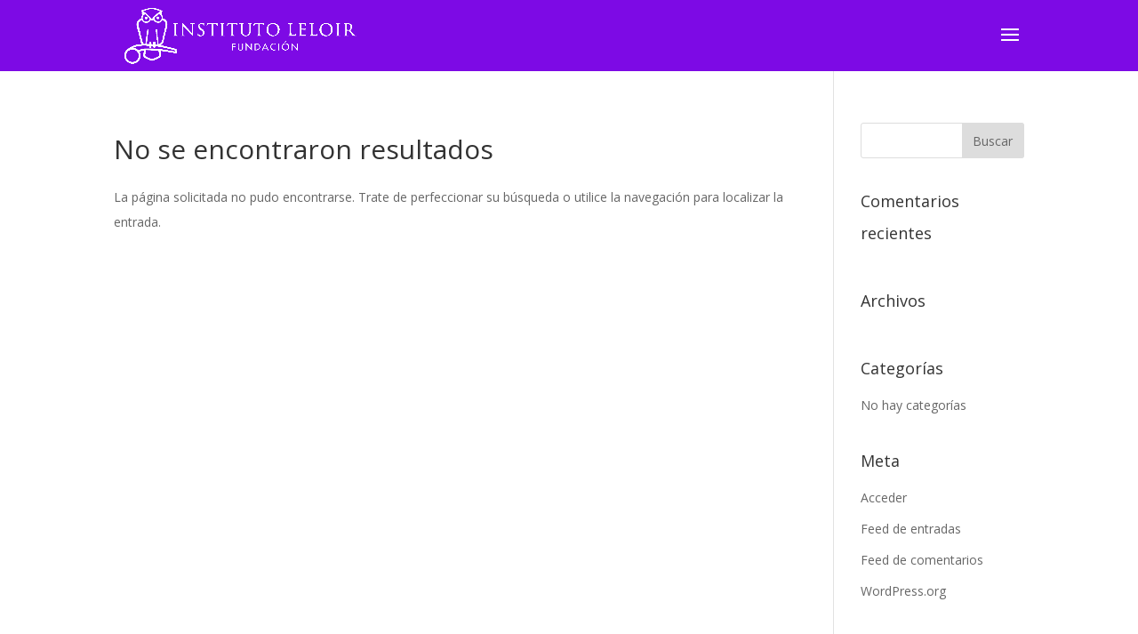

--- FILE ---
content_type: text/css
request_url: https://anuario.leloir.org.ar/fil-content/themes/Divi-child/style.css?ver=4.9.0
body_size: -132
content:
/*
 Theme Name:   Áurea Theme
 Theme URI: http://www.aureaagency.com
 Version: 2.0
 Description: Theme with visual composer editor
 Author: Aurea Agency
 Author URI: http://www.aureaagency.com
 Tags: responsive-layout, one-column, two-columns, three-columns, four-columns, left-sidebar, right-sidebar, custom-background, custom-colors, featured-images, full-width-template, post-formats, rtl-language-support, theme-options, threaded-comments, translation-ready
 License: GNU General Public License v2
 License URI: http://www.gnu.org/licenses/gpl-2.0.html
 Template: Divi
*/

@import url("../Divi/style.css");



--- FILE ---
content_type: text/css
request_url: https://anuario.leloir.org.ar/fil-content/et-cache/global/et-divi-customizer-global-17671178901971.min.css
body_size: 2683
content:
body{line-height:2em}.woocommerce #respond input#submit,.woocommerce-page #respond input#submit,.woocommerce #content input.button,.woocommerce-page #content input.button,.woocommerce-message,.woocommerce-error,.woocommerce-info{background:#ffffff!important}#et_search_icon:hover,.mobile_menu_bar:before,.mobile_menu_bar:after,.et_toggle_slide_menu:after,.et-social-icon a:hover,.et_pb_sum,.et_pb_pricing li a,.et_pb_pricing_table_button,.et_overlay:before,.entry-summary p.price ins,.woocommerce div.product span.price,.woocommerce-page div.product span.price,.woocommerce #content div.product span.price,.woocommerce-page #content div.product span.price,.woocommerce div.product p.price,.woocommerce-page div.product p.price,.woocommerce #content div.product p.price,.woocommerce-page #content div.product p.price,.et_pb_member_social_links a:hover,.woocommerce .star-rating span:before,.woocommerce-page .star-rating span:before,.et_pb_widget li a:hover,.et_pb_filterable_portfolio .et_pb_portfolio_filters li a.active,.et_pb_filterable_portfolio .et_pb_portofolio_pagination ul li a.active,.et_pb_gallery .et_pb_gallery_pagination ul li a.active,.wp-pagenavi span.current,.wp-pagenavi a:hover,.nav-single a,.tagged_as a,.posted_in a{color:#ffffff}.et_pb_contact_submit,.et_password_protected_form .et_submit_button,.et_pb_bg_layout_light .et_pb_newsletter_button,.comment-reply-link,.form-submit .et_pb_button,.et_pb_bg_layout_light .et_pb_promo_button,.et_pb_bg_layout_light .et_pb_more_button,.woocommerce a.button.alt,.woocommerce-page a.button.alt,.woocommerce button.button.alt,.woocommerce button.button.alt.disabled,.woocommerce-page button.button.alt,.woocommerce-page button.button.alt.disabled,.woocommerce input.button.alt,.woocommerce-page input.button.alt,.woocommerce #respond input#submit.alt,.woocommerce-page #respond input#submit.alt,.woocommerce #content input.button.alt,.woocommerce-page #content input.button.alt,.woocommerce a.button,.woocommerce-page a.button,.woocommerce button.button,.woocommerce-page button.button,.woocommerce input.button,.woocommerce-page input.button,.et_pb_contact p input[type="checkbox"]:checked+label i:before,.et_pb_bg_layout_light.et_pb_module.et_pb_button{color:#ffffff}.footer-widget h4{color:#ffffff}.et-search-form,.nav li ul,.et_mobile_menu,.footer-widget li:before,.et_pb_pricing li:before,blockquote{border-color:#ffffff}.et_pb_counter_amount,.et_pb_featured_table .et_pb_pricing_heading,.et_quote_content,.et_link_content,.et_audio_content,.et_pb_post_slider.et_pb_bg_layout_dark,.et_slide_in_menu_container,.et_pb_contact p input[type="radio"]:checked+label i:before{background-color:#ffffff}a{color:#ffffff}#main-header,#main-header .nav li ul,.et-search-form,#main-header .et_mobile_menu{background-color:rgba(255,255,255,0)}#top-header,#et-secondary-nav li ul{background-color:#ffffff}#footer-widgets .footer-widget a,#footer-widgets .footer-widget li a,#footer-widgets .footer-widget li a:hover{color:#ffffff}.footer-widget{color:#ffffff}#main-footer .footer-widget h4{color:#ffffff}.footer-widget li:before{border-color:#ffffff}#main-header{box-shadow:none}.et-fixed-header#main-header{box-shadow:none!important}h1,h2,h3,h4,h5,h6,.et_quote_content blockquote p,.et_pb_slide_description .et_pb_slide_title{line-height:2em}.et_slide_menu_top{display:none}body #page-container .et_slide_in_menu_container{background:#8300e9}.et_header_style_fullscreen .et_slide_in_menu_container .et_mobile_menu li a{font-size:25px}.et_slide_in_menu_container #mobile_menu_slide li.current-menu-item a,.et_slide_in_menu_container #mobile_menu_slide li a{padding:12.5px 0}.et_slide_in_menu_container,.et_slide_in_menu_container .et-search-field{letter-spacing:0px}.et_slide_in_menu_container .et-search-field::-moz-placeholder{letter-spacing:0px}.et_slide_in_menu_container .et-search-field::-webkit-input-placeholder{letter-spacing:0px}.et_slide_in_menu_container .et-search-field:-ms-input-placeholder{letter-spacing:0px}@media only screen and (min-width:981px){#logo{max-height:81%}.et_pb_svg_logo #logo{height:81%}.et_header_style_left .et-fixed-header #et-top-navigation,.et_header_style_split .et-fixed-header #et-top-navigation{padding:33px 0 0 0}.et_header_style_left .et-fixed-header #et-top-navigation nav>ul>li>a,.et_header_style_split .et-fixed-header #et-top-navigation nav>ul>li>a{padding-bottom:33px}.et_header_style_centered header#main-header.et-fixed-header .logo_container{height:66px}.et_header_style_split #main-header.et-fixed-header .centered-inline-logo-wrap{width:66px;margin:-66px 0}.et_header_style_split .et-fixed-header .centered-inline-logo-wrap #logo{max-height:66px}.et_pb_svg_logo.et_header_style_split .et-fixed-header .centered-inline-logo-wrap #logo{height:66px}.et_header_style_slide .et-fixed-header #et-top-navigation,.et_header_style_fullscreen .et-fixed-header #et-top-navigation{padding:24px 0 24px 0!important}.et-fixed-header#top-header,.et-fixed-header#top-header #et-secondary-nav li ul{background-color:#ffffff}.et-fixed-header#main-header,.et-fixed-header#main-header .nav li ul,.et-fixed-header .et-search-form{background-color:rgba(131,0,233,0.92)}}@media only screen and (min-width:1350px){.et_pb_row{padding:27px 0}.et_pb_section{padding:54px 0}.single.et_pb_pagebuilder_layout.et_full_width_page .et_post_meta_wrapper{padding-top:81px}.et_pb_fullwidth_section{padding:0}}@media only screen and (max-width:980px){#main-header,#main-header .nav li ul,.et-search-form,#main-header .et_mobile_menu{background-color:#8300e9}.et_header_style_centered .mobile_nav .select_page,.et_header_style_split .mobile_nav .select_page,.et_mobile_menu li a,.mobile_menu_bar:before,.et_nav_text_color_light #top-menu>li>a,.et_nav_text_color_dark #top-menu>li>a,#top-menu a,.et_mobile_menu li a,#et_search_icon:before,#et_top_search .et-search-form input,.et_search_form_container input,#et-top-navigation .et-cart-info{color:#ffffff}.et_close_search_field:after{color:#ffffff!important}.et_search_form_container input::-moz-placeholder{color:#ffffff}.et_search_form_container input::-webkit-input-placeholder{color:#ffffff}.et_search_form_container input:-ms-input-placeholder{color:#ffffff}}@media only screen and (max-width:767px){.et_pb_section{padding:30px 0}.et_pb_section.et_pb_fullwidth_section{padding:0}}	.et_slide_in_menu_container,.et_slide_in_menu_container .et-search-field{font-family:'Antic',Helvetica,Arial,Lucida,sans-serif}.papers .et_pb_main_blurb_image{width:150px}div#hitos .et_pb_fullwidth_code.et_pb_module.et_pb_fullwidth_code_0{padding-top:0!important}a.header-cta{float:right;margin-top:25px;margin-right:20px;color:#ffffff!important;border-width:0px!important;border-radius:30px;font-size:14px;font-family:'Raleway',Helvetica,Arial,Lucida,sans-serif!important;background-color:#0c8ccc;padding:5px 20px;-webkit-transition:background-color 0.5s;transition:background-color 0.5s;position:relative}a.article{color:#ffffff!important;border-width:0px!important;border-radius:30px;font-size:14px;font-family:'Raleway',Helvetica,Arial,Lucida,sans-serif!important;background-color:#0c8ccc;padding:10px 20px;-webkit-transition:background-color 0.5s;transition:background-color 0.5s}a.article:hover,a.header-cta:hover{background-color:#d4a312}.et_header_style_fullscreen ul#mobile_menu_slide{left:15%!important;text-align:left}::-moz-placeholder{color:pink}:-ms-input-placeholder{color:pink}:-moz-placeholder{color:pink}#fil-form-bottom input[type=text]::-webkit-input-placeholder,input[type=text].fil-input::-webkit-input-placeholder,#fil-form-bottom input[type=email]::-webkit-input-placeholder,input[type=email].fil-input::-webkit-input-placeholder,#fil-form-bottom input[type=tel]::-webkit-input-placeholder,input[type=tel].fil-input::-webkit-input-placeholder{color:#888!important}#fil-form-bottom input[type=text]::-moz-placeholder,input[type=text].fil-input::-moz-placeholder,#fil-form-bottom input[type=email]::-moz-placeholder,input[type=email].fil-input::-moz-placeholder,#fil-form-bottom input[type=tel]::-moz-placeholder,input[type=tel].fil-input::-moz-placeholder{color:#888!important}#fil-form-bottom input[type=text],input[type=text].fil-input,#fil-form-bottom input[type=email],input[type=email].fil-input,#fil-form-bottom input[type=tel],input[type=tel].fil-input{width:100%!important;height:35px!important;border-radius:10px!important;margin-bottom:10px!important;padding:15px!important;font-size:16px!important;font-weight:bold!important;font-family:'Antic',Helvetica,Arial,Lucida,sans-serif!important}#fil-form-bottom input[type=text]::-moz-placeholder,input[type=text].fil-input::-moz-placeholder,#fil-form-bottom input[type=email]::-moz-placeholder,input[type=email]::-moz-placeholder,#fil-form-bottom input[type=tel]::-moz-placeholder,input[type=tel].fil-input::-moz-placeholder{padding:0 10px}#fil-form-bottom input[type=submit],input[type=submit].fil-input{border:none!important;background-color:#0c8ccc!important;color:#fff!important;padding:10px 20px!important;margin-bottom:0!important;border-radius:25px!important;width:80%!important;margin-left:10%!important;font-size:18px!important;font-family:'Raleway',Helvetica,Arial,Lucida,sans-serif!important;cursor:pointer!important;-webkit-transition:background-color 0.5s!important;transition:background-color 0.5s!important}#fil-form-bottom input[type=submit]:hover,input[type=submit].fil-input:hover{background-color:#d4a312}div.wpcf7-mail-sent-ok{border:2px solid #ffffff;background-color:#398f14;color:#FFF;text-align:center;padding:10px 30px}a span.scroll-down.et-pb-icon.anuario-2018{color:#ffffffab}a.article-2018{color:#ffffff!important;border-color:rgba(0,0,0,0);border-radius:100px;letter-spacing:2px;font-size:16px;font-family:'Poppins',Helvetica,Arial,Lucida,sans-serif!important;font-weight:600!important;background-color:#091c4f;padding:10px 20px;transition:background-color 0.5s}a.article-2018:hover{background-color:#d6545b}@media (min-width:981px){#float-menu{position:fixed;top:200px;left:0px;z-index:99998}}div.anuario-form-2018 input[type=text],div.anuario-form-2018 input[type=email],div.anuario-form-2018 input[type=tel],div.anuario-form-2018 input[type=number]{font-family:'Poppins',Helvetica,Arial,Lucida,sans-serif!important;font-size:16px!important;width:100%!important;border-width:1px!important;border-color:rgba(0,0,0,0.12)!important;padding:8px!important;margin:0px!important;border-radius:20px!important}div.anuario-form-2018 input[type=submit]{border-width:12px!important;border-color:rgba(0,0,0,0);border-radius:100px;font-size:14px;font-family:'Montserrat',Helvetica,Arial,Lucida,sans-serif!important;font-weight:700!important;background-color:#0c8ccc;color:#fff;margin-left:auto;margin-right:auto;display:block;cursor:pointer;padding:5px 40px}div.anuario-form-2018 input::placeholder{color:grey;opacity:1}div.anuario-form-2018 input:-ms-input-placeholder{color:grey}div.anuario-form-2018 input::-ms-input-placeholder{color:grey}.et_pb_blurb.btn-blue a{color:#ffffff!important;border-color:rgba(0,0,0,0);border-radius:100px;letter-spacing:2px;font-size:16px;font-family:'Poppins',Helvetica,Arial,Lucida,sans-serif!important;font-weight:600!important;background-color:#091c4f;padding:10px 20px;transition:background-color 0.5s}.et_pb_blurb.btn-blue a:hover{background-color:#d6545b}@media (max-width:600px){.et_fixed_nav #main-header{position:fixed;background-color:#ffffffe0}.et_fixed_nav #main-header #et-top-navigation{padding-top:24px!important}}.icon-right span.dsm_icon_list_wrapper{order:2;margin-left:5px}body #page-container .et_pb_section .et_pb_cta_5.et_pb_promo .et_pb_button_wrapper .et_pb_promo_button.et_pb_button{animation-name:arrow!important;animation-duration:1s!important;animation-timing-function:linear!important;animation-delay:0s!important;animation-iteration-count:infinite!important;animation-direction:normal!important;animation-play-state:running!important;-webkit-animation-name:arrow!important;-webkit-animation-duration:1s!important;-webkit-animation-timing-function:linear!important;-webkit-animation-delay:0s!important;-webkit-animation-iteration-count:infinite!important;-webkit-animation-direction:normal!important;-webkit-animation-play-state:running!important}.hitos-fil a.et-pb-arrow-prev::before{display:none}.hitos-fil a.et-pb-arrow-next::before{font-size:250px}.et_pb_slider[data-active-slide="et_pb_slide_5"] .et-pb-slider-arrows .et-pb-arrow-prev,.et_pb_slider[data-active-slide="et_pb_slide_5"] .et-pb-slider-arrows .et-pb-arrow-next{display:none}#main-header{background-color:#7d0ae5!important}div#fil-go-down{position:absolute!important;top:700px!important;z-index:999999999999999999999!important}.et_pb_row_0.et_pb_row{padding-top:0px!important;padding-bottom:0px!important}.et_pb_slider_0,.et_pb_slider_0 .et_pb_slide{min-height:100vh}.et_pb_slider_0{width:100%;max-width:100%}.et-pb-icon{font-size:48px}div#fil-go-down{position:absolute!important;bottom:50px!important;top:inherit!important;z-index:999999999999999999999!important;animation-duration:5000ms!important}.et-pb-controllers{display:none}.et_pb_gutters3 .et_pb_column_4_4 .et_pb_module,.et_pb_gutters3.et_pb_row .et_pb_column_4_4 .et_pb_module{margin-bottom:0}.et-pb-arrow-next{right:22px;opacity:1;margin-top:-50px}.et-pb-arrow-prev{left:22px;opacity:1;margin-top:-50px}.hitos-fil a.et-pb-arrow-next::before{font-size:120px}.et-pb-arrow-prev:after{content:"\35";font-family:ETmodules!important;speak:none;font-style:normal;font-weight:400;-webkit-font-feature-settings:normal;font-feature-settings:normal;font-variant:normal;text-transform:none;line-height:1;-webkit-font-smoothing:antialiased;-moz-osx-font-smoothing:grayscale;text-shadow:0 0;direction:ltr;font-size:120px;display:block;transform:scaleX(-1)}@media only screen and (max-width:600px){a.header-cta{display:none}}@media (max-width:600px){.et_pb_slider .et_pb_slide_0 .et_pb_slide_description,.et_pb_slider_fullwidth_off .et_pb_slide_0 .et_pb_slide_description{padding-top:40px!important;padding-bottom:30px!important}.et_pb_slider .et_pb_slide_0.et_pb_slide .et_pb_slide_description .et_pb_slide_title{font-size:26px!important;line-height:27px!important;text-align:left!important}.et_pb_slider.et_pb_module .et_pb_slide_0.et_pb_slide .et_pb_slide_description .et_pb_slide_content{font-family:'Montserrat',Helvetica,Arial,Lucida,sans-serif!important;font-weight:300!important;font-size:16px!important;line-height:18px!important}.et_pb_slider .et_pb_slide_0 .et_pb_slide_description,.et_pb_slider_fullwidth_off .et_pb_slide_0 .et_pb_slide_description{padding-top:20px!important;padding-bottom:0px!important}.et_pb_slider .et_pb_slide_1 .et_pb_slide_description,.et_pb_slider_fullwidth_off .et_pb_slide_1 .et_pb_slide_description{padding-top:0px!important;padding-bottom:30px!important}.et_pb_slider .et_pb_slide_1.et_pb_slide .et_pb_slide_description .et_pb_slide_title{font-size:26px!important;line-height:27px!important;text-align:left!important}.et_pb_slider.et_pb_module .et_pb_slide_1.et_pb_slide .et_pb_slide_description .et_pb_slide_content{font-family:'Montserrat',Helvetica,Arial,Lucida,sans-serif!important;font-weight:300!important;font-size:16px!important;line-height:18px!important}.et_pb_slider .et_pb_slide_2 .et_pb_slide_description,.et_pb_slider_fullwidth_off .et_pb_slide_2 .et_pb_slide_description{padding-top:20px!important;padding-bottom:0px!important}.et_pb_slider .et_pb_slide_2 .et_pb_slide_description,.et_pb_slider_fullwidth_off .et_pb_slide_2 .et_pb_slide_description{padding-top:40px!important;padding-bottom:30px!important}.et_pb_slider .et_pb_slide_2.et_pb_slide .et_pb_slide_description .et_pb_slide_title{font-size:26px!important;line-height:27px!important;text-align:left!important}.et_pb_slider.et_pb_module .et_pb_slide_2.et_pb_slide .et_pb_slide_description .et_pb_slide_content{font-family:'Montserrat',Helvetica,Arial,Lucida,sans-serif!important;font-weight:300!important;font-size:16px!important;line-height:18px!important}.et_pb_slider .et_pb_slide_2 .et_pb_slide_description,.et_pb_slider_fullwidth_off .et_pb_slide_2 .et_pb_slide_description{padding-top:20px!important;padding-bottom:0px!important}.et_pb_slider .et_pb_slide_3 .et_pb_slide_description,.et_pb_slider_fullwidth_off .et_pb_slide_3 .et_pb_slide_description{padding-top:40px!important;padding-bottom:30px!important}.et_pb_slider .et_pb_slide_3.et_pb_slide .et_pb_slide_description .et_pb_slide_title{font-size:26px!important;line-height:27px!important;text-align:left!important}.et_pb_slider.et_pb_module .et_pb_slide_3.et_pb_slide .et_pb_slide_description .et_pb_slide_content{font-family:'Montserrat',Helvetica,Arial,Lucida,sans-serif!important;font-weight:300!important;font-size:16px!important;line-height:18px!important}.et_pb_slider .et_pb_slide_3 .et_pb_slide_description,.et_pb_slider_fullwidth_off .et_pb_slide_3 .et_pb_slide_description{padding-top:20px!important;padding-bottom:0px!important}.et_pb_slider .et_pb_slide_4 .et_pb_slide_description,.et_pb_slider_fullwidth_off .et_pb_slide_4 .et_pb_slide_description{padding-top:40px!important;padding-bottom:30px!important}.et_pb_slider .et_pb_slide_4.et_pb_slide .et_pb_slide_description .et_pb_slide_title{font-size:26px!important;line-height:27px!important;text-align:left!important}.et_pb_slider.et_pb_module .et_pb_slide_4.et_pb_slide .et_pb_slide_description .et_pb_slide_content{font-family:'Montserrat',Helvetica,Arial,Lucida,sans-serif!important;font-weight:300!important;font-size:16px!important;line-height:18px!important}.et_pb_slider .et_pb_slide_4 .et_pb_slide_description,.et_pb_slider_fullwidth_off .et_pb_slide_4 .et_pb_slide_description{padding-top:20px!important;padding-bottom:0px!important}.et_pb_slider .et_pb_slide_5 .et_pb_slide_description,.et_pb_slider_fullwidth_off .et_pb_slide_5 .et_pb_slide_description{padding-top:40px!important;padding-bottom:30px!important}.et_pb_slider .et_pb_slide_5.et_pb_slide .et_pb_slide_description .et_pb_slide_title{font-size:26px!important;line-height:27px!important;text-align:left!important}.et_pb_slider.et_pb_module .et_pb_slide_5.et_pb_slide .et_pb_slide_description .et_pb_slide_content{font-family:'Montserrat',Helvetica,Arial,Lucida,sans-serif!important;font-weight:300!important;font-size:16px!important;line-height:18px!important}.et_pb_slider .et_pb_slide_5 .et_pb_slide_description,.et_pb_slider_fullwidth_off .et_pb_slide_5 .et_pb_slide_description{padding-top:20px!important;padding-bottom:0px!important}.et_pb_slider .et_pb_slide_description,.et_pb_slider_fullwidth_off .et_pb_slide_1 .et_pb_slide_description{padding-top:30px!important;padding-bottom:30px!important}.hitos-fil a.et-pb-arrow-next::before{font-size:50px}.et_pb_slides .et_pb_slider_container_inner{display:table-cell;width:100%;vertical-align:initial!important;padding-top:100px}.et_pb_slider .et_pb_slide_1.et_pb_slide .et_pb_slide_description .et_pb_slide_title{font-size:22px!important;line-height:24px!important;text-align:left!important}.hitos-fil a.et-pb-arrow-prev::after{font-size:50px;margin-left:-5px}.hitos-fil a.et-pb-arrow-next::before{margin-right:0}#main-header:not(.et-fixed-header){background:transparent!important}.et_pb_section.et_pb_section_0{padding-top:0!important}.et_pb_row_0.et_pb_row{padding-top:0!important;padding-bottom:0!important}}

--- FILE ---
content_type: application/javascript
request_url: https://anuario.leloir.org.ar/fil-content/plugins/divi-toolbox/assets/js/toolbox-scripts.js?ver=1.0
body_size: 5781
content:
if (toolbox_values.dtb_vb_enabled !== '1' || (toolbox_values.dtb_vb_enabled === '1' && self == top)) {


	jQuery(document).ready(function ($) {
		
		function dtb_equalize_heights(selector) {
			var heights = new Array();
			$(selector).each(function() {
				$(this).css('min-height', '0');
				$(this).css('max-height', 'none');
				$(this).css('height', 'auto');
		 		heights.push($(this).height());
			});
			var max = Math.max.apply( Math, heights );
			$(selector).each(function() {
				$(this).css('height', max + 'px');
			});
		}
		function dtb_equalize_heights_min(selector) {
			var heights = new Array();
			$(selector).each(function() {
				$(this).css('min-height', '0');
				$(this).css('max-height', 'none');
				$(this).css('height', 'auto');
		 		heights.push($(this).height());
			});
			var min = Math.min.apply( Math, heights );
			$(selector).each(function() {
				$(this).css('height', min + 'px');
			});
		}
		function dtb_equalize() {
			var iv = null;
			if(iv !== null) {window.clearTimeout(iv);}
			iv = setTimeout(function() {
				if (toolbox_values.dtb_equal_archive_boxed == 1) {
					dtb_equalize_heights('.dtb_archives .et_pb_post .dtb-post-wrap, .dtb-blog.et_pb_module .et_pb_post .dtb-post-wrap');
				}
				if (toolbox_values.dtb_equal_archive_img == 1) {
					dtb_equalize_heights_min('.entry-featured-image-url');
				}
				
				if (toolbox_values.dtb_enable_equal_height == 1) {
				
					var windowsize = $(window).width();
					if (windowsize > toolbox_values.dtb_equal_height_breakpoint) {
					
						$('.dtb-equal-height').each(function() {
							if (toolbox_values.dtb_equal_height_quote == 1) {
								var quote_in_row = $('.et_pb_testimonial_description', this);
								dtb_equalize_heights(quote_in_row);
							}
							
							if (toolbox_values.dtb_equal_height_pricing == 1) {
								var pricing_in_row = $('.et_pb_pricing_content', this);
								dtb_equalize_heights(pricing_in_row);
							}
							
							if (toolbox_values.dtb_equal_height_blurb == 1) {
								var blurbs_in_row = $('.et_pb_blurb_content', this);
								dtb_equalize_heights(blurbs_in_row);
							}
						});
					}
				}
				
			}, 120);
		}
		dtb_equalize();
		$(window).resize(dtb_equalize);
		
	
		$(document).bind('ready ajaxComplete', function () {
			if (toolbox_values.dtb_readmore_text_enable == '1') {
				$('.more-link').text(toolbox_values.dtb_readmore_text);
			}
			if (toolbox_values.dtb_comments_styles == '1') {
				$('#respond #reply-title>span').text(toolbox_values.dtb_comments_text);
			}
			
			$('#dtb-before-footer').detach().insertBefore('#main-footer, .et-l--footer');
			$('#dtb-after-footer').detach().insertAfter('#main-footer, .et-l--footer');
			$('#dtb-before-header').detach().prependTo('#page-container');
			$('#dtb-after-blog-content').detach().insertBefore('#comment-wrap');
			$('#dtb-before-header').each(function() {
				var dtb_before_header_container = $(this);
				if (dtb_before_header_container.children('#et-boc').length == 0) {
					dtb_before_header_container.children('div').wrap('<div id="et-boc"></div>');
				}
			});
			
			
			if( $( '.et_social_inline_bottom' ).length ) {
				if ( $( 'body' ).hasClass( 'et_pb_pagebuilder_layout' ) ) {
					var social_monarch = $('.et_social_inline_bottom').closest('.et_pb_row');
					$( '.entry-content .et_pb_section' ).not( '.et_pb_fullwidth_section' ).last().append( social_monarch );
				}
			}
			
			
		});
		
		
		if ((toolbox_values.dtb_btt == 1) && (toolbox_values.dtb_btt_link == 1)) {
			$('.et_pb_scroll_top').append('<a class="btt_link"></a>');
			$('.et_pb_scroll_top').off('click');
			$('.btt_link').attr('href', toolbox_values.dtb_btt_url);
		}

		if (toolbox_values.dtb_fixed_scroll == 1) {
			$(window).scroll(function(){
				if ($(window).scrollTop() >= toolbox_values.dtb_fixed_scroll_offset) {
					$('body').addClass('scrolled-down');
    			}
	 			else {
		 			$('body').removeClass('scrolled-down');
   			}
			});
		}
		
		if (toolbox_values.dtb_enable_sticky == 1) {
			$('.dtb-sticky').each(function() {
				var sticky_parent = $(this).parentsUntil('.et_pb_section');
				$(sticky_parent).css('overflow','initial');
			});
		}
		
		
		if (toolbox_values.dtb_move_page_below_header == 1) {
			function dtb_move_page_below_header() {
				var FixedHeaderHeight = $('.et_pb_section.dtb-fixed-always').height();
				$('#page-container').css('padding-top', FixedHeaderHeight);
			}
			dtb_move_page_below_header();
			$(window).resize(dtb_move_page_below_header);
		}
		
		

		$('.dtb_archives .et_pb_post').contents().filter(function () { return this.nodeType == 3 && $.trim(this.nodeValue).length; }).wrap('<p class="dtb-post-content">');
		$('.dtb_archives .et_pb_post').each(function () {
			if ($('.dtb-post-wrap', this).length < 1) {
				$('>:not(.entry-featured-image-url)', this).not('.et_pb_gallery_post_type,.et_main_video_container,.et_audio_content').wrapAll('<div class="dtb-post-wrap"></div>');
			}
			if ($('.more-link', this).length < 1) {
				if ((toolbox_values.dtb_archive_button != '') && (toolbox_values.dtb_archive_styles != '')) {
					link_target = $(this).find('a').attr('href');
					$('.dtb-post-wrap', this).append("<a class='dtb-read-more " + toolbox_values.dtb_archive_btn_hover + "' href='" + link_target + "'>" + toolbox_values.dtb_readmore_text + "</a>");
				}
			}
		});

		if (toolbox_values.dtb_sticky_footer == 1) {
			function positionFooter() {
				var mFoo = $("body:not(.et-fb) #main-footer, body:not(.et-fb) .et-l--footer");
				var bFoo = $("body:not(.et-fb) #dtb-before-footer");
				var aFoo = $("body:not(.et-fb) #dtb-after-footer");
				
				var body1 = $(document.body).height();
				var body2 = $('.dtb-body-wrapper').height();
				var bodyHeight = body1+body2;
				
				if (((bodyHeight + mFoo.outerHeight() + bFoo.outerHeight() + aFoo.outerHeight()) < $(window).height() && mFoo.css("position") == "fixed") || (bodyHeight < $(window).height() && mFoo.css("position") != "fixed")) {
					if  (aFoo.outerHeight() > 0) {
					mFoo.css({
						position: "fixed",
						bottom: aFoo.outerHeight() + "px",
						right: "0",
						left: "0"
					});
					} else {
					mFoo.css({
						position: "fixed",
						bottom: "0",
						right: "0",
						left: "0"
					});
					}
					bFoo.css({
						position: "fixed",
						bottom: mFoo.outerHeight() + aFoo.outerHeight() + "px",
						right: "0",
						left: "0"
					});
					aFoo.css({
						position: "fixed",
						bottom: "0",
						right: "0",
						left: "0"
					});
				}
				else {
					mFoo.css({
						position: "",
						bottom: "",
						right: "",
						left: ""
					});
					bFoo.css({
						position: "",
						bottom: "",
						right: "",
						left: ""
					});
					aFoo.css({
						position: "",
						bottom: "",
						right: "",
						left: ""
					});
				}
			}
			$(document).ready(function () {
				positionFooter();
				$(window).scroll(positionFooter);
				$(window).resize(positionFooter);
				//$(window).load(positionFooter);
			});

		}
		if (toolbox_values.dtb_enable_typing == 1) {
			var count = 0;
			$('.et_pb_text.dtb-typing .et_pb_text_inner').each(function () {
				$(this).wrap("<div class='count-" + count + "'>");
				$(this).after("<span class='dtb-typed-" + count + "'>");
				count++;
			});
		}
		
		
		if (toolbox_values.dtb_mobile_parallax == 1) {
			$dtb_is_mobile = null !== navigator.userAgent.match(/Android|webOS|iPhone|iPad|iPod|BlackBerry|IEMobile|Opera Mini/);
			if ($dtb_is_mobile) {
				in_viewport = function(elem) {
					elementTop = elem.offset().top, elementBottom = elementTop + elem.outerHeight(), viewportTop = $(window).scrollTop(), viewportBottom = viewportTop + $(window).height();
					return elementBottom > viewportTop && elementTop < viewportBottom;
				};
				function mobileParallax() {
					$(".dtb-mobile-parallax .et_parallax_bg").each(function() {
						var $dtb_parent = $(this).parent();
						var $dtb_visible = in_viewport($dtb_parent);
						if ($dtb_visible) {
							element_top = $dtb_parent.offset().top,
							parallaxHeight = $(this).parent(".et_pb_fullscreen").length && $(window).height() > $dtb_parent.innerHeight() ? $(window).height() : $dtb_parent.innerHeight(),
							bg_height = .2 * $(window).height() + parallaxHeight,
							main_position = "translate(0, " + .2 * ($(window).scrollTop() + $(window).height() - element_top) + "px)";
							$(this).css({height: bg_height,"-webkit-transform": main_position,"-moz-transform": main_position,"-ms-transform": main_position,transform: main_position});
							
						}
					});
				}
				
				$(document).ready(function () {
					mobileParallax();
					$(window).scroll(mobileParallax);
				});
			}
		}
		
		if (toolbox_values.dtb_enable_popup == 1) {
			var popup_listener = false;
			// open popup on click
			
			
			$('#popup1, #popup2, #popup3, #popup4, #popup5').each(function() {
				var dtb_popup_container = $(this);
				if (dtb_popup_container.children('#et-boc').length == 0) {
					dtb_popup_container.children('div').wrap('<div id="et-boc"></div>');
				}
			});
			
			
			$('.popup1').each(function () {
				$(this).addClass('trigger-popup').attr('data-mfp-src', '#popup1');
			});
			$('.popup2').each(function () {
				$(this).addClass('trigger-popup').attr('data-mfp-src', '#popup2');
			});
			$('.popup3').each(function () {
				$(this).addClass('trigger-popup').attr('data-mfp-src', '#popup3');
			});
			$('.popup4').each(function () {
				$(this).addClass('trigger-popup').attr('data-mfp-src', '#popup4');
			});
			$('.popup5').each(function () {
				$(this).addClass('trigger-popup').attr('data-mfp-src', '#popup5');
			});


			if (toolbox_values.dtb_popup_number == 1) {
				$('a[href="#popup1"]').addClass('trigger-popup');
			}
			if (toolbox_values.dtb_popup_number == 2) {
				$('a[href="#popup1"],a[href="#popup2"]').addClass('trigger-popup');
			}
			if (toolbox_values.dtb_popup_number == 3) {
				$('a[href="#popup1"],a[href="#popup2"],a[href="#popup3"]').addClass('trigger-popup');
			}
			if (toolbox_values.dtb_popup_number == 4) {
				$('a[href="#popup1"],a[href="#popup2"],a[href="#popup3"],a[href="#popup4"]').addClass('trigger-popup');
			}
			if (toolbox_values.dtb_popup_number == 5) {
				$('a[href="#popup1"],a[href="#popup2"],a[href="#popup3"],a[href="#popup4"],a[href="#popup5"]').addClass('trigger-popup');
			}

			$('.trigger-popup').addClass('et_smooth_scroll_disabled');
			$('.trigger-popup').magnificPopup({
				type: 'inline',
				mainClass: 'toolbox',
				fixedContentPos: true,
				zoom: { enabled: true, duration: 2000, easing: 'ease-in-out' },
				callbacks: { open: function () { $('body').addClass('blurred'); }, close: function () { $('body').removeClass('blurred');} },
				prependTo: '#page-container'
			});
			$('.toolbox .mfp-content').addClass('container');
			$('.mobile_menu_bar').click(function () {
				if (!popup_listener) {
					popup_listener = true;
					$('.trigger-popup').magnificPopup({
						type: 'inline',
						mainClass: 'toolbox',
						fixedContentPos: true,
						zoom: { enabled: true, duration: 2000, easing: 'ease-in-out' },
						callbacks: { open: function () { $('body').addClass('blurred'); }, close: function () {
							$('body').removeClass('blurred'); 
							if ( $('div[id^="popup"] video').length > 0 ) {
								$('div[id^="popup"] video').get(0).pause();
							}
							} },
						prependTo: '#page-container'
					});
				}
			})
		}


		if (toolbox_values.dtb_social_links == 1) {
			if (toolbox_values.dtb_skype_url != '') {
				$('.et-social-icons').append('<li class="et-social-icon et-social-skype"><a href="' + toolbox_values.dtb_skype_url + '" class="icon"><span>Skype</span></a></li>')
			}
			if (toolbox_values.dtb_instagram_url != '') {
				$('.et-social-icons').append('<li class="et-social-icon et-social-instagram"><a href="' + toolbox_values.dtb_instagram_url + '" class="icon"><span>Instagram</span></a></li>')
			}
			if (toolbox_values.dtb_youtube_url != '') {
				$('.et-social-icons').append('<li class="et-social-icon et-social-youtube"><a href="' + toolbox_values.dtb_youtube_url + '" class="icon"><span>YouTube</span></a></li>')
			}
			if (toolbox_values.dtb_linkedin_url != '') {
				$('.et-social-icons').append('<li class="et-social-icon et-social-linkedin"><a href="' + toolbox_values.dtb_linkedin_url + '" class="icon"><span>LinkedIn</span></a></li>')
			}
			if (toolbox_values.dtb_pinterest_url != '') {
				$('.et-social-icons').append('<li class="et-social-icon et-social-pinterest"><a href="' + toolbox_values.dtb_pinterest_url + '" class="icon"><span>Pinterest</span></a></li>')
			}
			if (toolbox_values.dtb_tumblr_url != '') {
				$('.et-social-icons').append('<li class="et-social-icon et-social-tumblr"><a href="' + toolbox_values.dtb_tumblr_url + '" class="icon"><span>Tumblr</span></a></li>')
			}
			if (toolbox_values.dtb_flickr_url != '') {
				$('.et-social-icons').append('<li class="et-social-icon et-social-flickr"><a href="' + toolbox_values.dtb_flickr_url + '" class="icon"><span>Flickr</span></a></li>')
			}
			if (toolbox_values.dtb_dribble_url != '') {
				$('.et-social-icons').append('<li class="et-social-icon et-social-dribble"><a href="' + toolbox_values.dtb_dribble_url + '" class="icon"><span>Dribble</span></a></li>')
			}
			if (toolbox_values.dtb_vimeo_url != '') {
				$('.et-social-icons').append('<li class="et-social-icon et-social-vimeo"><a href="' + toolbox_values.dtb_vimeo_url + '" class="icon"><span>Vimeo</span></a></li>')
			}
		}

		if (toolbox_values.dtb_social_target == 1) {
			$('.et-social-icon a').attr('target', '_blank');
		}


		if ((toolbox_values.dtb_social_move == 1) && (toolbox_values.dtb_social_enable == 1)) {
			$('#top-header .et-social-icons').detach();
		}
		
		


		if (toolbox_values.dtb_social_enable == 1) {
			$('#top-header .et-social-icons a, #main-header .et-social-icons a').addClass(toolbox_values.social_head_hover);
			$('#footer-bottom .et-social-icons a').addClass(toolbox_values.social_foot_hover);
		}



		$('#footer-bottom .et-social-icons a').width($('#footer-bottom .et-social-icons a').height());
		$(window).on('resize', function () {
			$('#footer-bottom .et-social-icons a').width($('#footer-bottom .et-social-icons a').height());
		});


		

		if ((toolbox_values.dtb_fixed_logo == 1) && (toolbox_values.dtb_fixed_logo_url != '')) {
			var oldURL = $('#logo').attr('src');
			if ($('#main-header').hasClass('et-fixed-header')) {
				$('#logo').attr('src', toolbox_values.dtb_fixed_logo_url);
			}
			$(window).on('scroll', function () {
				if ($('#main-header').hasClass('et-fixed-header')) {
					$('#logo').attr('src', toolbox_values.dtb_fixed_logo_url);
				}
				else {
					$('#logo').attr('src', oldURL);
				}
			});
		}

		if ((toolbox_values.dtb_mobile_logo == 1) && (toolbox_values.dtb_mobile_logo_url != '')) {
			var desktopURL = $('#logo').attr('src');
			function checkWidth() {
				var windowsize = $(window).width();

				if (windowsize < toolbox_values.dtb_mobile_breakpoint) {
					$('#logo').attr('src', toolbox_values.dtb_mobile_logo_url);
				}
				else {
					$('#logo').attr('src', desktopURL);
				}
				$(window).on('scroll', function () {
					var windowsize = $(window).width();
					if (windowsize < toolbox_values.dtb_mobile_breakpoint) {
						$('#logo').attr('src', toolbox_values.dtb_mobile_logo_url);
					}
				});
			}
			checkWidth();
			$(window).resize(checkWidth);
		}

		

		if (toolbox_values.dtb_comments_styles == '1') {
			$('#respond #submit, .comment-reply-link, #respond #et_pb_submit').addClass(toolbox_values.dtb_comments_btn_hover);
		}

		$('.et_pb_button').addClass(toolbox_values.dtb_buttons_hover);
		$('.' + toolbox_values.dtb_sec_btn_class).removeClass(toolbox_values.dtb_buttons_hover).addClass(toolbox_values.dtb_sec_btn_hover);


		

		function dtb_header_menu_split() {
			var $logo_container = $('#main-header > .container > .logo_container'),

				$et_top_navigation = $('#et-top-navigation'),
				$logo_container_splitted = $('.centered-inline-logo-wrap > .logo_container'),
				et_top_navigation_li_size = $et_top_navigation.children('nav').children('ul').children('li').size(),
				et_top_navigation_li_break_index = Math.round(et_top_navigation_li_size / 2) - 1,
				window_width = window.innerWidth;

			if (window_width > toolbox_values.dtb_mobile_breakpoint && $logo_container.length && $('body').hasClass('et_header_style_split')) {
				$('<li class="centered-inline-logo-wrap"></li>').insertAfter($et_top_navigation.find('nav > ul >li:nth(' + et_top_navigation_li_break_index + ')'));
				$logo_container.appendTo($et_top_navigation.find('.centered-inline-logo-wrap'));
			}

			if (window_width <= toolbox_values.dtb_mobile_breakpoint && $logo_container_splitted.length) {
				$logo_container_splitted.prependTo('#main-header > .container');
				$('#main-header .centered-inline-logo-wrap').remove();
			}
		}

		dtb_header_menu_split();
		$(window).resize(function () {
			dtb_header_menu_split();
		});

		var $slide_menu_container = $('.et_header_style_slide .et_slide_in_menu_container');
		if ($slide_menu_container.length && !$('body').hasClass('et_pb_slide_menu_active')) {
			$slide_menu_container.css({ right: '-' + parseInt($slide_menu_container.innerWidth()) + 'px', 'display': 'none' });
		}

		

		if (toolbox_values.dtb_post_author != '') {
			$('.dtb-author-box').detach().insertAfter('.et_pb_post>.entry-content, .et_pb_module.et_pb_post_content');
		}
		if (toolbox_values.dtb_post_prev_next != '') {
			$('.dtb-single-post-nav').detach().insertAfter('.et_pb_post>.entry-content, .et_pb_module.et_pb_post_content');;
		}
		if (toolbox_values.dtb_post_related != '') {
			$('.dtb-related-posts').detach().insertAfter('.et_pb_post>.entry-content, .et_pb_module.et_pb_post_content');
		}

		if (toolbox_values.dtb_single_after_content_layout != '') {
			$('.dtb-after-single-post').detach().insertAfter('.et_pb_post>.entry-content, .et_pb_module.et_pb_post_content');
		}

		if (toolbox_values.dtb_hide_post_title != '') {
			$('.single-post .et_post_meta_wrapper h1.entry-title').detach();
		}

		if (toolbox_values.dtb_footer_reveal != '') {
			function dtb_footer_height() {
				if ( $( "#main-footer" ).length ) {
					var footer_height = $('#main-footer').height();
				}
				else {
					var footer_height = $('.et-l--footer').height();
				}
				$('#page-container').css('margin-bottom', footer_height);
			}
			function dtb_remove_footer_height() {
				$('#page-container').css('margin-bottom', '0');
			}
			function dtb_footer_reveal_mobile_conditional() {
				if ($(window).width() > 980) {
					dtb_footer_height();
				} else {
					dtb_remove_footer_height();
				}
			}
			if (toolbox_values.dtb_footer_reveal_mobile_off != '') {
				dtb_footer_reveal_mobile_conditional()
				$(window).resize(function () {
					dtb_footer_reveal_mobile_conditional()
				});
			}
			else {
				dtb_footer_height();
				$(window).resize(function () {
					dtb_footer_height();
				});
			}
		}

		if (toolbox_values.dtb_testimonial_photo != '') {
			$('.et_pb_testimonial').each(function () {
				$('.et_pb_testimonial_portrait', this).detach().insertBefore($(this).find('.et_pb_testimonial_author'));
				$('.et_pb_testimonial_portrait, .et_pb_testimonial_author, .et_pb_testimonial_meta', this).wrapAll('<div class="clearfix"></div>');
			});
		}

	});

	jQuery(window).on("load", function($){
		var mbwidth = parseInt(toolbox_values.dtb_mobile_breakpoint);
		if ((jQuery(window).width() <= mbwidth) && jQuery('body').hasClass('dtb_mobile_slide')) {
			jQuery('#main-header .mobile_menu_bar, .dtb-fixed-always .mobile_menu_bar').click(function () {
				jQuery('body').toggleClass('noscroll');
			});
			jQuery('.mobile_menu_bar').click(function () {
				jQuery('#mobile_menu, .dtb-fixed-always .et_mobile_menu').css('min-height', (jQuery(window).height()) + 'px');
				jQuery('#mobile_menu, .dtb-fixed-always .et_mobile_menu').css('max-height', '100vh');
			});
		}
	});


	if (toolbox_values.dtb_follow_the_mouse == 1) {

		/*jQuery directional hover */
		!function (t) { t.fn.directionalHover = function (e) { var n = t.extend({}, t.fn.directionalHover.defaults, e), o = function (t, e, n, o, f, a, r, s) { var u = 0; o - s <= a / 2 && (u ^= 1), n - r >= f / 2 && (u ^= 2), o - s > a / 2 && (u ^= 4), n - r < f / 2 && (u ^= 8), i(u, t, e, n - r, o - s, f / 2, a / 2) }, i = function (t, e, n, o, i, u, l) { f(t, 9) ? a(o, i, u, l) ? s(e, n, 0, 2 * -u) : s(e, n, 2 * -l, 0) : f(t, 3) ? r(o, i, u, l) ? s(e, n, 2 * -l, 0) : s(e, n, 0, 2 * u) : f(t, 12) ? r(o, i, u, l) ? s(e, n, 0, 2 * -u) : s(e, n, 2 * l, 0) : f(t, 6) && (a(o, i, u, l) ? s(e, n, 2 * l, 0) : s(e, n, 0, 2 * u)) }, f = function (t, e) { return (t & e) === e }, a = function (t, e, n, o) { return o * t - n * e < 0 }, r = function (t, e, n, o) { return n * (e - o) + o * t - n * o < 0 }, s = function (t, e, o, i) { "in" === e ? t.animate({ top: o, left: i }, 0, function () { t.stop().animate({ top: 0, left: 0 }, n.speed, n.easing) }) : "out" === e && t.animate({ top: 0, left: 0 }, 0, function () { t.stop().animate({ top: o, left: i }, n.speed, n.easing) }) }; return this.css({ position: "relative", overflow: "hidden" }), this.find(n.overlay).css({ position: "absolute", top: "-100%" }), this.each(function () { var e = t(this); e.hover(function (t) { o(e.find(n.overlay), "in", t.pageX, t.pageY, e.width(), e.height(), Math.floor(e.offset().left), e.offset().top) }, function (t) { o(e.find(n.overlay), "out", t.pageX, t.pageY, e.width(), e.height(), Math.floor(e.offset().left), e.offset().top) }) }) }, t.fn.directionalHover.defaults = { overlay: ".et_overlay", easing: "swing", speed: 400 } }(jQuery);


		(function ($) {
			var triggerClassChange = $.fn.addClass;
			$.fn.addClass = function () {
				$(this).trigger('classChanged');
				return triggerClassChange.apply(this, arguments);
			}
		})(jQuery);
		jQuery(document).ready(function ($) {

			$('.et_pb_portfolio .et_pb_portfolio_item, .et_pb_fullwidth_portfolio .et_pb_portfolio_item, .et_pb_gallery .et_pb_gallery_item').directionalHover();
			$('div.et_pb_portfolio').find('li.et_pb_portfolio_filter a').on('classChanged', function () {
				setTimeout(function () {
					$('.et_pb_portfolio .et_pb_portfolio_item').directionalHover();
				});
			});

			$('div.et_pb_portfolio').on('classChanged', 'li.page a', function () {
				setTimeout(function () {
					$('.et_pb_portfolio .et_pb_portfolio_item').directionalHover();
				});
			});
		});
	}


	if (toolbox_values.dtb_mobile_nested == 1) {
		(function ($) {
			function dtb_setup_submenus() {
				$("<div class='sub-menu-toggle'></div>").insertBefore(".et_mobile_menu .menu-item-has-children > a, #dtb-m-menu .menu-item-has-children > a");
				
				$(".sub-menu-toggle").click(function (e) {
					e.preventDefault();
					$(this).toggleClass("popped");
				});
			}
			$(window).on("load", function(){
				dtb_setup_submenus();
				var parent_links = $(".et_mobile_menu .menu-item-has-children > a, #dtb-m-menu .menu-item-has-children > a");
				var toggles = $(".sub-menu-toggle");
				parent_links.off();
				parent_links.each(function (i) {
					if ($(this).attr("href") == '#') {
						$(this).click(function () {
							toggles[i].click(function () {
								$(this).toggleClass('popped');
							});
						});
					}
				});
			});
		})(jQuery);
	}
}


jQuery(document).ready(function ($) {
	$(document).bind('ready componentDidMount ajaxComplete', function () {
		
		if ((toolbox_values.dtb_blog_layout != 'blog_default') && (toolbox_values.dtb_blog_layout != '')) {
			$('.dtb-blog.et_pb_module .et_pb_post').each(function () {
				if ($('.dtb-post-wrap', this).length < 1) {
					$('>:not(.entry-featured-image-url)', this).wrapAll('<div class="dtb-post-wrap"></div>');
				}
			});
		}
		
		if (toolbox_values.dtb_post_meta == 1) {
			$(".dtb-blog.et_pb_module .post-meta, .archive #left-area .et_pb_post .post-meta, .blog #left-area .et_pb_post .post-meta").html(function () {
				return $(this).html().replace(/\|/g, '').replace('by', '').replace('por', '').replace('...', '').replace(/,/g, '');
			});
		}
	
		if (toolbox_values.dtb_sidebar_search != '') {
			$('.et_pb_widget_area #searchsubmit, #sidebar #searchsubmit, .dtb-sidebar #searchsubmit').before('<span class="icon"></span>');
		}
		
		$('#top-menu-nav #top-menu li a, .dtb-menu ul.et-menu li a, #et-secondary-nav li.cta-link a').each(function () {
			if ($('>span', this).length < 1) {
				$(this).wrapInner('<span></span>');
			}
		});
		
		if (toolbox_values.dtb_cta_link == 1) {
			if (toolbox_values.dtb_cta_link_type == 'first_item') {
				$('#top-menu>li:first-child, #mobile_menu>li:first-child, .dtb-menu .et-menu>li:first-child, .dtb-menu .et_mobile_menu>li:first-child').addClass('cta-item');
			}
			if (toolbox_values.dtb_cta_link_type == 'last_item') {
				$('#top-menu>li:last-child, #mobile_menu>li:last-child, .dtb-menu .et-menu>li:last-child, .dtb-menu .et_mobile_menu>li:last-child').addClass('cta-item');
			}
			if (toolbox_values.dtb_cta_link_type == 'custom_class') {
				$('#top-menu>li.cta-link, #mobile_menu>li.cta-link, .dtb-menu .et-menu>li.cta-link, .dtb-menu .et_mobile_menu>li.cta-link, #et-secondary-nav>li.cta-link').addClass('cta-item');
			}
			$('#top-menu>li.cta-item>a,.dtb-menu .et-menu>li.cta-item>a, #et-secondary-nav>li.cta-item>a').addClass(toolbox_values.cta_hover_style);
		}
		
		
		if ((toolbox_values.dtb_social_mobile_add == 1) && (toolbox_values.dtb_social_enable == 1)) {
			$('body>.et-social-icons').detach().appendTo('[id^="mobile_menu"], .dtb-menu .et_mobile_menu');
		}
		
	});
		
	if ($('.custom_hamburger_icon').length > 0) {
		var iconName = 'hamburger_menu_icon',
			toggledName = iconName + '-toggled';
		$('.mobile_menu_bar').addClass(iconName).html('<div class="dtb-hamburger"><div class="dtb-hamburger-box"><div class="dtb-hamburger-inner"></div></div></div>');
		
  
  
		$('.' + iconName).on('click', function (e) {
			e.preventDefault();
			$(this).toggleClass(toggledName);
		});
	}
		
});




jQuery(document).ready(function($) {
	
	
	function CustomMobileMenu() {


		if ((toolbox_values.dtb_enable_custom_m_menu != '') && (toolbox_values.dtb_mobile_enable != '')) {
			$('#dtb-m-menu').detach().insertAfter('#page-container');
			//if (toolbox_values.dtb_m_m_hamburger_show != '') {
				$('#main-header .mobile_menu_bar_toggle').clone().prependTo('#dtb-m-menu .nav-wrapper');
			//}
				
			if ((toolbox_values.dtb_custom_m_menu == '') && ($('.et_pb_module.dtb-menu').length > 0) ){
				$('#dtb-m-menu ul').detach();
				//if (toolbox_values.dtb_m_m_hamburger_show != '') {
					$('.et_pb_module.dtb-menu .mobile_menu_bar').clone().prependTo('#dtb-m-menu .nav-wrapper');
				//}
				$('.et_pb_module.dtb-menu .et_mobile_menu').detach().appendTo('#dtb-m-menu .nav-wrapper').removeClass('et_mobile_menu').addClass('dtb-mobile-menu');
				
				
			}
			if ((toolbox_values.dtb_custom_m_menu != '') && ($('.et_pb_module.dtb-menu').length > 0) /*&& (toolbox_values.dtb_m_m_hamburger_show != '') */){
				$('.et_pb_module.dtb-menu .mobile_menu_bar').clone().prependTo('#dtb-m-menu .nav-wrapper');
				
				
			}
			if (toolbox_values.dtb_m_m_animation_page != '') {
				
				$('#page-container, #dtb-m-menu').wrapAll('<div class="dtb-body-wrapper"/>');
				$('#page-container').wrap('<div class="dtb-page-container noanimation"/>');
				var dtbMenuHeight = $('#dtb-m-menu').height();
				var dtbAdminBar = $('#wpadminbar').height();
				var dtbMenuOffset = -1*(dtbMenuHeight-dtbAdminBar);
				var dtbMenucontainer = $('#dtb-m-menu');
				var dtbMenuAnimation	= toolbox_values.dtb_m_m_animation_type;
				if (dtbMenuAnimation == 'move_bottom')  {
					dtbMenucontainer.css('top', dtbMenuOffset);
				}
				if (dtbMenuAnimation == 'move_top')  {
					dtbMenucontainer.css('bottom', -dtbMenuHeight);
				}
				dtbMenucontainer.addClass('dtb-mobile-opacity');
			}
	
					
			$('.mobile_menu_bar_toggle, .et_pb_module.dtb-menu .mobile_menu_bar, #dtb-m-menu .mobile_menu_bar, #dtb-m-menu li.menu-item a[href^="#"]').click(function(){
				$('#dtb-m-menu .mobile_menu_bar').toggleClass('hamburger_menu_icon-toggled');
				$('#dtb-m-menu').addClass('dtb-in');
				$('#dtb-m-menu').toggleClass('dtb-out');
				$('body').toggleClass('dtb-m-mobile-open stopscroll');
				$('.dtb-page-container').removeClass('noanimation');
				if (toolbox_values.dtb_m_m_animation_page != '') {
					var dtbMenuAnimation	= toolbox_values.dtb_m_m_animation_type;
					var dtbMenuOpened = $('body').hasClass('dtb-m-mobile-open');
					var dtbPagecontainer = $('.dtb-page-container');
					var dtbMenucontainer = $('#dtb-m-menu');
					var dtbMenuHeight = $('#dtb-m-menu').height();
					var dtbAdminBar = $('#wpadminbar').height();
					var dtbMenuOffset = dtbMenuHeight-dtbAdminBar;
					
					if (toolbox_values.dtb_m_m_width != '') {
						var dtbMenuWidth = '100%';
					} else { 
						var dtbMenuWidth = toolbox_values.dtb_m_m_width_max + 'px';
					}
					if (dtbMenuAnimation == 'move_left')  {
						
						if (dtbMenuOpened) {
							dtbPagecontainer.animate({right: dtbMenuWidth}, 500 );
							dtbMenucontainer.animate({right: "0"}, 500 );
						}
						if (!dtbMenuOpened) {
							dtbPagecontainer.animate({right: "0"}, 500 );
							dtbMenucontainer.animate({right: '-'+dtbMenuWidth}, 500 );
						}
					}
					if (dtbMenuAnimation == 'move_right')  {
						
						if (dtbMenuOpened) {
							dtbPagecontainer.animate({left: dtbMenuWidth}, 500 );
							dtbMenucontainer.animate({left: "0"}, 500 );
						}
						if (!dtbMenuOpened) {
							dtbPagecontainer.animate({left: "0"}, 500 );
							dtbMenucontainer.animate({left: '-'+dtbMenuWidth}, 500 );
						}
					}
					if (dtbMenuAnimation == 'move_bottom')  {
						
						if (dtbMenuOpened) {
							dtbPagecontainer.animate({top: dtbMenuHeight}, 500 );
							dtbMenucontainer.animate({top: dtbAdminBar}, 500 );
						}
						if (!dtbMenuOpened) {
							dtbPagecontainer.animate({top: "0"}, 500 );
							dtbMenucontainer.animate({top: '-'+dtbMenuOffset}, 500 );
						}
					}
					if (dtbMenuAnimation == 'move_top')  {
						
						if (dtbMenuOpened) {
							dtbPagecontainer.animate({bottom: dtbMenuHeight}, 500 );
							dtbMenucontainer.animate({bottom: 0}, 500 );
						}
						if (!dtbMenuOpened) {
							dtbPagecontainer.animate({bottom: "0"}, 500 );
							dtbMenucontainer.animate({bottom: '-'+dtbMenuHeight}, 500 );
						}
					}
				}
				
			});
			$('#dtb-m-menu .mobile_menu_bar, #dtb-m-menu li.menu-item a[href^="#"]').click(function(){
				$('.hamburger_menu_icon-toggled').removeClass('hamburger_menu_icon-toggled');
			});
			
			
			if (toolbox_values.dtb_m_mobile_trigger != '') {
				$('.mobile_menu_bar').not('.dtb-m-menu-trigger .mobile_menu_bar').detach();
			}	
		}
		
	}
	

	CustomMobileMenu();
	//$(document).ajaxComplete(function() {
	//	CustomMobileMenu();
	//});
});